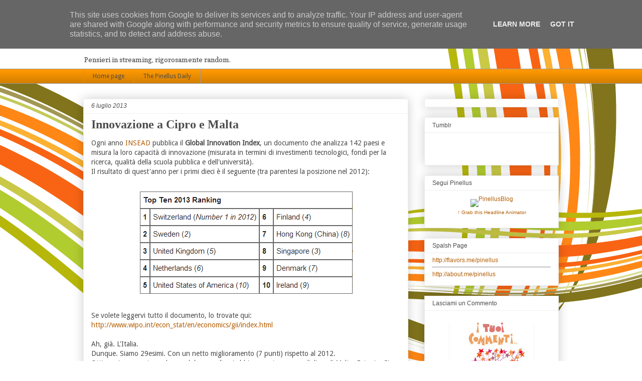

--- FILE ---
content_type: text/plain
request_url: https://www.google-analytics.com/j/collect?v=1&_v=j102&a=297474480&t=pageview&_s=1&dl=https%3A%2F%2Fwww.pinellus.it%2F2013%2F07%2Finnovazione-cipro-e-malta.html&ul=en-us%40posix&dt=Pinellus%3A%20Innovazione%20a%20Cipro%20e%20Malta&sr=1280x720&vp=1280x720&_u=IEBAAEABAAAAACAAI~&jid=102279615&gjid=1995178690&cid=110921873.1769384124&tid=UA-55872-1&_gid=1090227758.1769384124&_r=1&_slc=1&z=1981801255
body_size: -450
content:
2,cG-WX1PV4GPY6